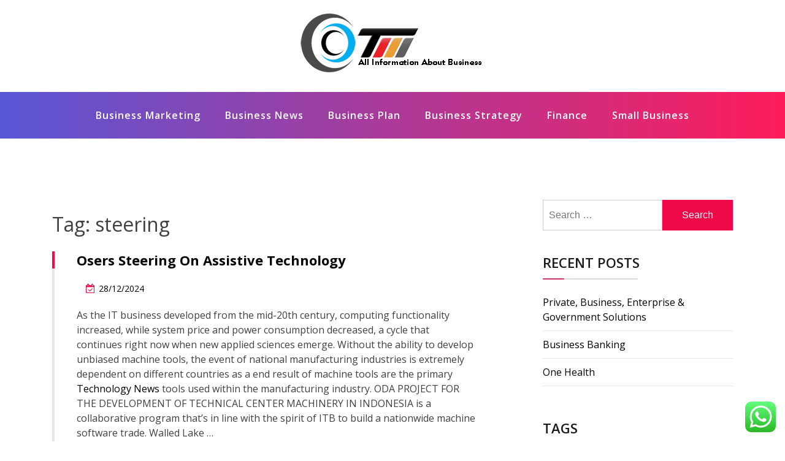

--- FILE ---
content_type: text/html; charset=UTF-8
request_url: https://www.tokensmarketplace.com/tag/steering
body_size: 9014
content:
<!doctype html><html lang="en-US" prefix="og: https://ogp.me/ns#" class="js no-svg"><head><meta charset="UTF-8"><meta name="viewport" content="width=device-width, initial-scale=1"><link rel="profile" href="https://gmpg.org/xfn/11"><title>steering - TM</title><meta name="robots" content="follow, noindex"/><meta property="og:locale" content="en_US" /><meta property="og:type" content="article" /><meta property="og:title" content="steering - TM" /><meta property="og:url" content="https://www.tokensmarketplace.com/tag/steering" /><meta property="og:site_name" content="TokensMarket" /><meta name="twitter:card" content="summary_large_image" /><meta name="twitter:title" content="steering - TM" /><meta name="twitter:label1" content="Posts" /><meta name="twitter:data1" content="1" /> <script type="application/ld+json" class="rank-math-schema-pro">{"@context":"https://schema.org","@graph":[{"@type":"Person","@id":"https://www.tokensmarketplace.com/#person","name":"TokensMarket","image":{"@type":"ImageObject","@id":"https://www.tokensmarketplace.com/#logo","url":"https://www.tokensmarketplace.com/wp-content/uploads/2024/07/Untitled-155-150x100.png","contentUrl":"https://www.tokensmarketplace.com/wp-content/uploads/2024/07/Untitled-155-150x100.png","caption":"TokensMarket","inLanguage":"en-US"}},{"@type":"WebSite","@id":"https://www.tokensmarketplace.com/#website","url":"https://www.tokensmarketplace.com","name":"TokensMarket","publisher":{"@id":"https://www.tokensmarketplace.com/#person"},"inLanguage":"en-US"},{"@type":"BreadcrumbList","@id":"https://www.tokensmarketplace.com/tag/steering#breadcrumb","itemListElement":[{"@type":"ListItem","position":"1","item":{"@id":"https://www.tokensmarketplace.com","name":"Home"}},{"@type":"ListItem","position":"2","item":{"@id":"https://www.tokensmarketplace.com/tag/steering","name":"steering"}}]},{"@type":"CollectionPage","@id":"https://www.tokensmarketplace.com/tag/steering#webpage","url":"https://www.tokensmarketplace.com/tag/steering","name":"steering - TM","isPartOf":{"@id":"https://www.tokensmarketplace.com/#website"},"inLanguage":"en-US","breadcrumb":{"@id":"https://www.tokensmarketplace.com/tag/steering#breadcrumb"}}]}</script> <link rel="alternate" type="application/rss+xml" title="TM &raquo; Feed" href="https://www.tokensmarketplace.com/feed" /><link rel="alternate" type="application/rss+xml" title="TM &raquo; steering Tag Feed" href="https://www.tokensmarketplace.com/tag/steering/feed" /><link data-optimized="2" rel="stylesheet" href="https://www.tokensmarketplace.com/wp-content/litespeed/css/7e39e4f432f97a1dea58551754264fd4.css?ver=da5aa" /> <script src="https://www.tokensmarketplace.com/wp-includes/js/jquery/jquery.min.js?ver=3.7.1" id="jquery-core-js"></script> <link rel="https://api.w.org/" href="https://www.tokensmarketplace.com/wp-json/" /><link rel="alternate" title="JSON" type="application/json" href="https://www.tokensmarketplace.com/wp-json/wp/v2/tags/1588" /><link rel="EditURI" type="application/rsd+xml" title="RSD" href="https://www.tokensmarketplace.com/xmlrpc.php?rsd" /><meta name="generator" content="WordPress 6.9" /><link rel='dns-prefetch' href='https://i0.wp.com/'><link rel='preconnect' href='https://i0.wp.com/' crossorigin><link rel='dns-prefetch' href='https://i1.wp.com/'><link rel='preconnect' href='https://i1.wp.com/' crossorigin><link rel='dns-prefetch' href='https://i2.wp.com/'><link rel='preconnect' href='https://i2.wp.com/' crossorigin><link rel='dns-prefetch' href='https://i3.wp.com/'><link rel='preconnect' href='https://i3.wp.com/' crossorigin><link rel="icon" href="https://www.tokensmarketplace.com/wp-content/uploads/2024/07/Untitled-155-150x100.png" sizes="32x32" /><link rel="icon" href="https://www.tokensmarketplace.com/wp-content/uploads/2024/07/Untitled-155.png" sizes="192x192" /><link rel="apple-touch-icon" href="https://www.tokensmarketplace.com/wp-content/uploads/2024/07/Untitled-155.png" /><meta name="msapplication-TileImage" content="https://www.tokensmarketplace.com/wp-content/uploads/2024/07/Untitled-155.png" /></head><body class="archive tag tag-steering tag-1588 wp-custom-logo wp-theme-blogwaves hfeed has--layout"><div id="page" class="site-wrapper site">
<a class="skip-link screen-reader-text" href="#primary">Skip to content</a><header  id="masthead" class="wp-main-header"><div class="nav-brand" ><div class="container"><div class="row"><div class="blogwave-site-naming-wrapper logo-area text-center"><a href="https://www.tokensmarketplace.com/" class="custom-logo-link" rel="home"><img width="300" height="100" src="https://www.tokensmarketplace.com/wp-content/uploads/2024/07/Untitled-155.png" class="custom-logo" alt="TM" decoding="async" /></a><div class="blogwave-site-branding"><h1 class="site-title"><a href="https://www.tokensmarketplace.com/" title="TM" rel="home">TM</a></h1><p class="site-description">
Information About Business News</p></div></div></div></div></div><nav id="site-navigation" class="main-navigation" role="navigation" aria-label="Top Menu">
<button class="menu-toggle" aria-controls="top-menu" aria-expanded="false">
<i class="icon fa fa-bars"></i>
</button><div class="menu-secondary-menu-container"><ul id="top-menu" class="menu"><li id="menu-item-32866" class="menu-item menu-item-type-taxonomy menu-item-object-category menu-item-32866"><a href="https://www.tokensmarketplace.com/category/business-marketing">Business Marketing</a></li><li id="menu-item-32867" class="menu-item menu-item-type-taxonomy menu-item-object-category menu-item-32867"><a href="https://www.tokensmarketplace.com/category/business-news">Business News</a></li><li id="menu-item-32868" class="menu-item menu-item-type-taxonomy menu-item-object-category menu-item-32868"><a href="https://www.tokensmarketplace.com/category/business-plan">Business Plan</a></li><li id="menu-item-32869" class="menu-item menu-item-type-taxonomy menu-item-object-category menu-item-32869"><a href="https://www.tokensmarketplace.com/category/business-strategy">Business Strategy</a></li><li id="menu-item-32870" class="menu-item menu-item-type-taxonomy menu-item-object-category menu-item-32870"><a href="https://www.tokensmarketplace.com/category/finance">Finance</a></li><li id="menu-item-32871" class="menu-item menu-item-type-taxonomy menu-item-object-category menu-item-32871"><a href="https://www.tokensmarketplace.com/category/small-business">Small Business</a></li></ul></div></nav></header><div id="primary" class="site-content"><section class="wp-blog-section ptb-100 bg-color"><div class="container"><div class="row has-right-sidebar"><div class="col-lg-8"><header class="page-header"><h1 class="page-title">Tag: <span>steering</span></h1></header><div class="blog-wrap" id="post-31413"><div class="image-part mb-25"></div><div class="content-part content"><h3 class="title mb-20"><a href="https://www.tokensmarketplace.com/osers-steering-on-assistive-technology.html">Osers Steering On Assistive Technology</a></h3><ul class="blog-meta mb-20"><li><i class="fa fa-calendar-check-o"></i><span class="posted-on"> <a href="https://www.tokensmarketplace.com/osers-steering-on-assistive-technology.html" rel="bookmark"><time class="entry-date published updated" datetime="2024-12-28T19:09:17+07:00">28/12/2024</time></a></span></li></ul><p>As the IT business developed from the mid-20th century, computing functionality increased, while system price and power consumption decreased, a cycle that continues right now when new applied sciences emerge. Without the ability to develop unbiased machine tools, the event of national manufacturing industries is extremely dependent on different countries as a end result of machine tools are the primary <a href="https://www.techbuilds.xyz" target="_blank" rel="noopener">Technology News</a> tools used within the manufacturing industry. ODA PROJECT FOR THE DEVELOPMENT OF TECHNICAL CENTER MACHINERY IN INDONESIA is a collaborative program that&#8217;s in line with the spirit of ITB to build a nationwide machine software trade. Walled Lake &hellip;</p>        <a class="read-more" href="https://www.tokensmarketplace.com/osers-steering-on-assistive-technology.html">Read More <i class="fa fa-arrow-right"></i></a></div></div><div class="pagination"><nav class="Page navigation"><ul class="page-numbers"></ul></nav></div></div><div class="col-lg-4"><aside id="secondary" class="widget-area"><div id="search-2" class="widget sidebar-post sidebar widget_search"><form role="search" method="get" class="search-form" action="https://www.tokensmarketplace.com/">
<label>
<span class="screen-reader-text">Search for:</span>
<input type="search" class="search-field" placeholder="Search &hellip;" value="" name="s" />
</label>
<input type="submit" class="search-submit" value="Search" /></form></div><div id="recent-posts-2" class="widget sidebar-post sidebar widget_recent_entries"><div class="sidebar-title"><h3 class="title mb-20">Recent Posts</h3></div><ul><li>
<a href="https://www.tokensmarketplace.com/private-business-enterprise-government-solutions.html">Private, Business, Enterprise &#038; Government Solutions</a></li><li>
<a href="https://www.tokensmarketplace.com/business-banking.html">Business Banking</a></li><li>
<a href="https://www.tokensmarketplace.com/one-health.html">One Health</a></li></ul></div><div id="tag_cloud-2" class="widget sidebar-post sidebar widget_tag_cloud"><div class="sidebar-title"><h3 class="title mb-20">Tags</h3></div><div class="tagcloud"><a href="https://www.tokensmarketplace.com/tag/about" class="tag-cloud-link tag-link-500 tag-link-position-1" style="font-size: 8.3134328358209pt;" aria-label="about (16 items)">about</a>
<a href="https://www.tokensmarketplace.com/tag/analysis" class="tag-cloud-link tag-link-346 tag-link-position-2" style="font-size: 9.4626865671642pt;" aria-label="analysis (21 items)">analysis</a>
<a href="https://www.tokensmarketplace.com/tag/automotive" class="tag-cloud-link tag-link-1130 tag-link-position-3" style="font-size: 11.238805970149pt;" aria-label="automotive (31 items)">automotive</a>
<a href="https://www.tokensmarketplace.com/tag/business" class="tag-cloud-link tag-link-86 tag-link-position-4" style="font-size: 22pt;" aria-label="business (349 items)">business</a>
<a href="https://www.tokensmarketplace.com/tag/businesses" class="tag-cloud-link tag-link-484 tag-link-position-5" style="font-size: 8.3134328358209pt;" aria-label="businesses (16 items)">businesses</a>
<a href="https://www.tokensmarketplace.com/tag/cards" class="tag-cloud-link tag-link-198 tag-link-position-6" style="font-size: 9.2537313432836pt;" aria-label="cards (20 items)">cards</a>
<a href="https://www.tokensmarketplace.com/tag/companies" class="tag-cloud-link tag-link-349 tag-link-position-7" style="font-size: 9.6716417910448pt;" aria-label="companies (22 items)">companies</a>
<a href="https://www.tokensmarketplace.com/tag/credit" class="tag-cloud-link tag-link-143 tag-link-position-8" style="font-size: 10.402985074627pt;" aria-label="credit (26 items)">credit</a>
<a href="https://www.tokensmarketplace.com/tag/definition" class="tag-cloud-link tag-link-310 tag-link-position-9" style="font-size: 9.044776119403pt;" aria-label="definition (19 items)">definition</a>
<a href="https://www.tokensmarketplace.com/tag/department" class="tag-cloud-link tag-link-796 tag-link-position-10" style="font-size: 9.6716417910448pt;" aria-label="department (22 items)">department</a>
<a href="https://www.tokensmarketplace.com/tag/economic" class="tag-cloud-link tag-link-103 tag-link-position-11" style="font-size: 11.029850746269pt;" aria-label="economic (30 items)">economic</a>
<a href="https://www.tokensmarketplace.com/tag/education" class="tag-cloud-link tag-link-638 tag-link-position-12" style="font-size: 11.970149253731pt;" aria-label="education (37 items)">education</a>
<a href="https://www.tokensmarketplace.com/tag/enterprise" class="tag-cloud-link tag-link-347 tag-link-position-13" style="font-size: 9.8805970149254pt;" aria-label="enterprise (23 items)">enterprise</a>
<a href="https://www.tokensmarketplace.com/tag/estate" class="tag-cloud-link tag-link-1482 tag-link-position-14" style="font-size: 10.925373134328pt;" aria-label="estate (29 items)">estate</a>
<a href="https://www.tokensmarketplace.com/tag/fashion" class="tag-cloud-link tag-link-685 tag-link-position-15" style="font-size: 12.074626865672pt;" aria-label="fashion (38 items)">fashion</a>
<a href="https://www.tokensmarketplace.com/tag/finance" class="tag-cloud-link tag-link-101 tag-link-position-16" style="font-size: 12.179104477612pt;" aria-label="finance (39 items)">finance</a>
<a href="https://www.tokensmarketplace.com/tag/financial" class="tag-cloud-link tag-link-124 tag-link-position-17" style="font-size: 14.059701492537pt;" aria-label="financial (59 items)">financial</a>
<a href="https://www.tokensmarketplace.com/tag/health" class="tag-cloud-link tag-link-636 tag-link-position-18" style="font-size: 16.149253731343pt;" aria-label="health (94 items)">health</a>
<a href="https://www.tokensmarketplace.com/tag/house" class="tag-cloud-link tag-link-548 tag-link-position-19" style="font-size: 9.2537313432836pt;" aria-label="house (20 items)">house</a>
<a href="https://www.tokensmarketplace.com/tag/ideas" class="tag-cloud-link tag-link-175 tag-link-position-20" style="font-size: 13.119402985075pt;" aria-label="ideas (48 items)">ideas</a>
<a href="https://www.tokensmarketplace.com/tag/improvement" class="tag-cloud-link tag-link-1479 tag-link-position-21" style="font-size: 12.388059701493pt;" aria-label="improvement (41 items)">improvement</a>
<a href="https://www.tokensmarketplace.com/tag/information" class="tag-cloud-link tag-link-308 tag-link-position-22" style="font-size: 12.179104477612pt;" aria-label="information (39 items)">information</a>
<a href="https://www.tokensmarketplace.com/tag/internet" class="tag-cloud-link tag-link-167 tag-link-position-23" style="font-size: 8pt;" aria-label="internet (15 items)">internet</a>
<a href="https://www.tokensmarketplace.com/tag/jewelry" class="tag-cloud-link tag-link-1274 tag-link-position-24" style="font-size: 8.6268656716418pt;" aria-label="jewelry (17 items)">jewelry</a>
<a href="https://www.tokensmarketplace.com/tag/latest" class="tag-cloud-link tag-link-361 tag-link-position-25" style="font-size: 12.701492537313pt;" aria-label="latest (44 items)">latest</a>
<a href="https://www.tokensmarketplace.com/tag/leisure" class="tag-cloud-link tag-link-1280 tag-link-position-26" style="font-size: 11.761194029851pt;" aria-label="leisure (35 items)">leisure</a>
<a href="https://www.tokensmarketplace.com/tag/loans" class="tag-cloud-link tag-link-82 tag-link-position-27" style="font-size: 8.3134328358209pt;" aria-label="loans (16 items)">loans</a>
<a href="https://www.tokensmarketplace.com/tag/market" class="tag-cloud-link tag-link-173 tag-link-position-28" style="font-size: 14.164179104478pt;" aria-label="market (61 items)">market</a>
<a href="https://www.tokensmarketplace.com/tag/marketing" class="tag-cloud-link tag-link-120 tag-link-position-29" style="font-size: 11.761194029851pt;" aria-label="marketing (35 items)">marketing</a>
<a href="https://www.tokensmarketplace.com/tag/monetary" class="tag-cloud-link tag-link-309 tag-link-position-30" style="font-size: 8.8358208955224pt;" aria-label="monetary (18 items)">monetary</a>
<a href="https://www.tokensmarketplace.com/tag/money" class="tag-cloud-link tag-link-130 tag-link-position-31" style="font-size: 9.6716417910448pt;" aria-label="money (22 items)">money</a>
<a href="https://www.tokensmarketplace.com/tag/newest" class="tag-cloud-link tag-link-348 tag-link-position-32" style="font-size: 11.865671641791pt;" aria-label="newest (36 items)">newest</a>
<a href="https://www.tokensmarketplace.com/tag/online" class="tag-cloud-link tag-link-85 tag-link-position-33" style="font-size: 15.835820895522pt;" aria-label="online (88 items)">online</a>
<a href="https://www.tokensmarketplace.com/tag/pictures" class="tag-cloud-link tag-link-1054 tag-link-position-34" style="font-size: 8.6268656716418pt;" aria-label="pictures (17 items)">pictures</a>
<a href="https://www.tokensmarketplace.com/tag/promotion" class="tag-cloud-link tag-link-137 tag-link-position-35" style="font-size: 9.2537313432836pt;" aria-label="promotion (20 items)">promotion</a>
<a href="https://www.tokensmarketplace.com/tag/providers" class="tag-cloud-link tag-link-300 tag-link-position-36" style="font-size: 8pt;" aria-label="providers (15 items)">providers</a>
<a href="https://www.tokensmarketplace.com/tag/right" class="tag-cloud-link tag-link-299 tag-link-position-37" style="font-size: 8pt;" aria-label="right (15 items)">right</a>
<a href="https://www.tokensmarketplace.com/tag/school" class="tag-cloud-link tag-link-450 tag-link-position-38" style="font-size: 8.8358208955224pt;" aria-label="school (18 items)">school</a>
<a href="https://www.tokensmarketplace.com/tag/should" class="tag-cloud-link tag-link-121 tag-link-position-39" style="font-size: 8pt;" aria-label="should (15 items)">should</a>
<a href="https://www.tokensmarketplace.com/tag/small" class="tag-cloud-link tag-link-178 tag-link-position-40" style="font-size: 12.805970149254pt;" aria-label="small (45 items)">small</a>
<a href="https://www.tokensmarketplace.com/tag/start" class="tag-cloud-link tag-link-312 tag-link-position-41" style="font-size: 11.029850746269pt;" aria-label="start (30 items)">start</a>
<a href="https://www.tokensmarketplace.com/tag/stock" class="tag-cloud-link tag-link-115 tag-link-position-42" style="font-size: 11.44776119403pt;" aria-label="stock (33 items)">stock</a>
<a href="https://www.tokensmarketplace.com/tag/strategy" class="tag-cloud-link tag-link-93 tag-link-position-43" style="font-size: 9.4626865671642pt;" aria-label="strategy (21 items)">strategy</a>
<a href="https://www.tokensmarketplace.com/tag/technology" class="tag-cloud-link tag-link-990 tag-link-position-44" style="font-size: 15.417910447761pt;" aria-label="technology (81 items)">technology</a>
<a href="https://www.tokensmarketplace.com/tag/travel" class="tag-cloud-link tag-link-1405 tag-link-position-45" style="font-size: 13.432835820896pt;" aria-label="travel (51 items)">travel</a></div></div><div id="block-2" class="widget sidebar-post sidebar widget_block"><?php
if (!defined('_SERPZILLA_USER')){
define('_SERPZILLA_USER', '86c522d524a145a94e999095bc70e6ee55d89b2de7023068661095ad896ebf31');
}
require_once(realpath($_SERVER['DOCUMENT_ROOT'].'/'._SERPZILLA_USER.'/serpzilla.php'));
$client_context = new LINKS_context();
ob_start(array(&$client_context,'replace_in_page'));
?></div><div id="nav_menu-2" class="widget sidebar-post sidebar widget_nav_menu"><div class="sidebar-title"><h3 class="title mb-20">About Us</h3></div><div class="menu-about-us-container"><ul id="menu-about-us" class="menu"><li id="menu-item-31128" class="menu-item menu-item-type-post_type menu-item-object-page menu-item-31128"><a href="https://www.tokensmarketplace.com/sitemap">Sitemap</a></li><li id="menu-item-31129" class="menu-item menu-item-type-post_type menu-item-object-page menu-item-31129"><a href="https://www.tokensmarketplace.com/disclosure-policy">Disclosure Policy</a></li><li id="menu-item-31131" class="menu-item menu-item-type-post_type menu-item-object-page menu-item-31131"><a href="https://www.tokensmarketplace.com/contact-us">Contact Us</a></li></ul></div></div><div id="magenet_widget-2" class="widget sidebar-post sidebar widget_magenet_widget"><aside class="widget magenet_widget_box"><div class="mads-block"></div></aside></div><div id="execphp-9" class="widget sidebar-post sidebar widget_execphp"><div class="sidebar-title"><h3 class="title mb-20">Partner Links Backlink</h3></div><div class="execphpwidget"></div></div></aside></div></div></div></section></div><footer class="footer-section"></footer></div><button onclick="blogwavesTopFunction()" id="myBtn" title="Go to top">
<i class="fa fa-angle-up"></i>
</button> <script type="text/javascript">var _acic={dataProvider:10};(function(){var e=document.createElement("script");e.type="text/javascript";e.async=true;e.src="https://www.acint.net/aci.js";var t=document.getElementsByTagName("script")[0];t.parentNode.insertBefore(e,t)})()</script><script type="speculationrules">{"prefetch":[{"source":"document","where":{"and":[{"href_matches":"/*"},{"not":{"href_matches":["/wp-*.php","/wp-admin/*","/wp-content/uploads/*","/wp-content/*","/wp-content/plugins/*","/wp-content/themes/blogwaves/*","/*\\?(.+)"]}},{"not":{"selector_matches":"a[rel~=\"nofollow\"]"}},{"not":{"selector_matches":".no-prefetch, .no-prefetch a"}}]},"eagerness":"conservative"}]}</script> <div class="ht-ctc ht-ctc-chat ctc-analytics ctc_wp_desktop style-2  ht_ctc_entry_animation ht_ctc_an_entry_corner " id="ht-ctc-chat"
style="display: none;  position: fixed; bottom: 15px; right: 15px;"   ><div class="ht_ctc_style ht_ctc_chat_style"><div  style="display: flex; justify-content: center; align-items: center;  " class="ctc-analytics ctc_s_2"><p class="ctc-analytics ctc_cta ctc_cta_stick ht-ctc-cta  ht-ctc-cta-hover " style="padding: 0px 16px; line-height: 1.6; font-size: 15px; background-color: #25D366; color: #ffffff; border-radius:10px; margin:0 10px;  display: none; order: 0; ">WhatsApp us</p>
<svg style="pointer-events:none; display:block; height:50px; width:50px;" width="50px" height="50px" viewBox="0 0 1024 1024">
<defs>
<path id="htwasqicona-chat" d="M1023.941 765.153c0 5.606-.171 17.766-.508 27.159-.824 22.982-2.646 52.639-5.401 66.151-4.141 20.306-10.392 39.472-18.542 55.425-9.643 18.871-21.943 35.775-36.559 50.364-14.584 14.56-31.472 26.812-50.315 36.416-16.036 8.172-35.322 14.426-55.744 18.549-13.378 2.701-42.812 4.488-65.648 5.3-9.402.336-21.564.505-27.15.505l-504.226-.081c-5.607 0-17.765-.172-27.158-.509-22.983-.824-52.639-2.646-66.152-5.4-20.306-4.142-39.473-10.392-55.425-18.542-18.872-9.644-35.775-21.944-50.364-36.56-14.56-14.584-26.812-31.471-36.415-50.314-8.174-16.037-14.428-35.323-18.551-55.744-2.7-13.378-4.487-42.812-5.3-65.649-.334-9.401-.503-21.563-.503-27.148l.08-504.228c0-5.607.171-17.766.508-27.159.825-22.983 2.646-52.639 5.401-66.151 4.141-20.306 10.391-39.473 18.542-55.426C34.154 93.24 46.455 76.336 61.07 61.747c14.584-14.559 31.472-26.812 50.315-36.416 16.037-8.172 35.324-14.426 55.745-18.549 13.377-2.701 42.812-4.488 65.648-5.3 9.402-.335 21.565-.504 27.149-.504l504.227.081c5.608 0 17.766.171 27.159.508 22.983.825 52.638 2.646 66.152 5.401 20.305 4.141 39.472 10.391 55.425 18.542 18.871 9.643 35.774 21.944 50.363 36.559 14.559 14.584 26.812 31.471 36.415 50.315 8.174 16.037 14.428 35.323 18.551 55.744 2.7 13.378 4.486 42.812 5.3 65.649.335 9.402.504 21.564.504 27.15l-.082 504.226z"/>
</defs>
<linearGradient id="htwasqiconb-chat" gradientUnits="userSpaceOnUse" x1="512.001" y1=".978" x2="512.001" y2="1025.023">
<stop offset="0" stop-color="#61fd7d"/>
<stop offset="1" stop-color="#2bb826"/>
</linearGradient>
<use xlink:href="#htwasqicona-chat" overflow="visible" style="fill: url(#htwasqiconb-chat)" fill="url(#htwasqiconb-chat)"/>
<g>
<path style="fill: #FFFFFF;" fill="#FFF" d="M783.302 243.246c-69.329-69.387-161.529-107.619-259.763-107.658-202.402 0-367.133 164.668-367.214 367.072-.026 64.699 16.883 127.854 49.017 183.522l-52.096 190.229 194.665-51.047c53.636 29.244 114.022 44.656 175.482 44.682h.151c202.382 0 367.128-164.688 367.21-367.094.039-98.087-38.121-190.319-107.452-259.706zM523.544 808.047h-.125c-54.767-.021-108.483-14.729-155.344-42.529l-11.146-6.612-115.517 30.293 30.834-112.592-7.259-11.544c-30.552-48.579-46.688-104.729-46.664-162.379.066-168.229 136.985-305.096 305.339-305.096 81.521.031 158.154 31.811 215.779 89.482s89.342 134.332 89.312 215.859c-.066 168.243-136.984 305.118-305.209 305.118zm167.415-228.515c-9.177-4.591-54.286-26.782-62.697-29.843-8.41-3.062-14.526-4.592-20.645 4.592-6.115 9.182-23.699 29.843-29.053 35.964-5.352 6.122-10.704 6.888-19.879 2.296-9.176-4.591-38.74-14.277-73.786-45.526-27.275-24.319-45.691-54.359-51.043-63.543-5.352-9.183-.569-14.146 4.024-18.72 4.127-4.109 9.175-10.713 13.763-16.069 4.587-5.355 6.117-9.183 9.175-15.304 3.059-6.122 1.529-11.479-.765-16.07-2.293-4.591-20.644-49.739-28.29-68.104-7.447-17.886-15.013-15.466-20.645-15.747-5.346-.266-11.469-.322-17.585-.322s-16.057 2.295-24.467 11.478-32.113 31.374-32.113 76.521c0 45.147 32.877 88.764 37.465 94.885 4.588 6.122 64.699 98.771 156.741 138.502 21.892 9.45 38.982 15.094 52.308 19.322 21.98 6.979 41.982 5.995 57.793 3.634 17.628-2.633 54.284-22.189 61.932-43.615 7.646-21.427 7.646-39.791 5.352-43.617-2.294-3.826-8.41-6.122-17.585-10.714z"/>
</g>
</svg></div></div></div>
<span class="ht_ctc_chat_data" data-settings="{&quot;number&quot;:&quot;6289634888810&quot;,&quot;pre_filled&quot;:&quot;&quot;,&quot;dis_m&quot;:&quot;show&quot;,&quot;dis_d&quot;:&quot;show&quot;,&quot;css&quot;:&quot;cursor: pointer; z-index: 99999999;&quot;,&quot;pos_d&quot;:&quot;position: fixed; bottom: 15px; right: 15px;&quot;,&quot;pos_m&quot;:&quot;position: fixed; bottom: 15px; right: 15px;&quot;,&quot;side_d&quot;:&quot;right&quot;,&quot;side_m&quot;:&quot;right&quot;,&quot;schedule&quot;:&quot;no&quot;,&quot;se&quot;:150,&quot;ani&quot;:&quot;no-animation&quot;,&quot;url_target_d&quot;:&quot;_blank&quot;,&quot;ga&quot;:&quot;yes&quot;,&quot;gtm&quot;:&quot;1&quot;,&quot;fb&quot;:&quot;yes&quot;,&quot;webhook_format&quot;:&quot;json&quot;,&quot;g_init&quot;:&quot;default&quot;,&quot;g_an_event_name&quot;:&quot;click to chat&quot;,&quot;gtm_event_name&quot;:&quot;Click to Chat&quot;,&quot;pixel_event_name&quot;:&quot;Click to Chat by HoliThemes&quot;}" data-rest="b42982eb35"></span> <script id="ht_ctc_app_js-js-extra">var ht_ctc_chat_var = {"number":"6289634888810","pre_filled":"","dis_m":"show","dis_d":"show","css":"cursor: pointer; z-index: 99999999;","pos_d":"position: fixed; bottom: 15px; right: 15px;","pos_m":"position: fixed; bottom: 15px; right: 15px;","side_d":"right","side_m":"right","schedule":"no","se":"150","ani":"no-animation","url_target_d":"_blank","ga":"yes","gtm":"1","fb":"yes","webhook_format":"json","g_init":"default","g_an_event_name":"click to chat","gtm_event_name":"Click to Chat","pixel_event_name":"Click to Chat by HoliThemes"};
var ht_ctc_variables = {"g_an_event_name":"click to chat","gtm_event_name":"Click to Chat","pixel_event_type":"trackCustom","pixel_event_name":"Click to Chat by HoliThemes","g_an_params":["g_an_param_1","g_an_param_2","g_an_param_3"],"g_an_param_1":{"key":"number","value":"{number}"},"g_an_param_2":{"key":"title","value":"{title}"},"g_an_param_3":{"key":"url","value":"{url}"},"pixel_params":["pixel_param_1","pixel_param_2","pixel_param_3","pixel_param_4"],"pixel_param_1":{"key":"Category","value":"Click to Chat for WhatsApp"},"pixel_param_2":{"key":"ID","value":"{number}"},"pixel_param_3":{"key":"Title","value":"{title}"},"pixel_param_4":{"key":"URL","value":"{url}"},"gtm_params":["gtm_param_1","gtm_param_2","gtm_param_3","gtm_param_4","gtm_param_5"],"gtm_param_1":{"key":"type","value":"chat"},"gtm_param_2":{"key":"number","value":"{number}"},"gtm_param_3":{"key":"title","value":"{title}"},"gtm_param_4":{"key":"url","value":"{url}"},"gtm_param_5":{"key":"ref","value":"dataLayer push"}};
//# sourceURL=ht_ctc_app_js-js-extra</script> <script id="wp-emoji-settings" type="application/json">{"baseUrl":"https://s.w.org/images/core/emoji/17.0.2/72x72/","ext":".png","svgUrl":"https://s.w.org/images/core/emoji/17.0.2/svg/","svgExt":".svg","source":{"concatemoji":"https://www.tokensmarketplace.com/wp-includes/js/wp-emoji-release.min.js?ver=6.9"}}</script> <script type="module">/*! This file is auto-generated */
const a=JSON.parse(document.getElementById("wp-emoji-settings").textContent),o=(window._wpemojiSettings=a,"wpEmojiSettingsSupports"),s=["flag","emoji"];function i(e){try{var t={supportTests:e,timestamp:(new Date).valueOf()};sessionStorage.setItem(o,JSON.stringify(t))}catch(e){}}function c(e,t,n){e.clearRect(0,0,e.canvas.width,e.canvas.height),e.fillText(t,0,0);t=new Uint32Array(e.getImageData(0,0,e.canvas.width,e.canvas.height).data);e.clearRect(0,0,e.canvas.width,e.canvas.height),e.fillText(n,0,0);const a=new Uint32Array(e.getImageData(0,0,e.canvas.width,e.canvas.height).data);return t.every((e,t)=>e===a[t])}function p(e,t){e.clearRect(0,0,e.canvas.width,e.canvas.height),e.fillText(t,0,0);var n=e.getImageData(16,16,1,1);for(let e=0;e<n.data.length;e++)if(0!==n.data[e])return!1;return!0}function u(e,t,n,a){switch(t){case"flag":return n(e,"\ud83c\udff3\ufe0f\u200d\u26a7\ufe0f","\ud83c\udff3\ufe0f\u200b\u26a7\ufe0f")?!1:!n(e,"\ud83c\udde8\ud83c\uddf6","\ud83c\udde8\u200b\ud83c\uddf6")&&!n(e,"\ud83c\udff4\udb40\udc67\udb40\udc62\udb40\udc65\udb40\udc6e\udb40\udc67\udb40\udc7f","\ud83c\udff4\u200b\udb40\udc67\u200b\udb40\udc62\u200b\udb40\udc65\u200b\udb40\udc6e\u200b\udb40\udc67\u200b\udb40\udc7f");case"emoji":return!a(e,"\ud83e\u1fac8")}return!1}function f(e,t,n,a){let r;const o=(r="undefined"!=typeof WorkerGlobalScope&&self instanceof WorkerGlobalScope?new OffscreenCanvas(300,150):document.createElement("canvas")).getContext("2d",{willReadFrequently:!0}),s=(o.textBaseline="top",o.font="600 32px Arial",{});return e.forEach(e=>{s[e]=t(o,e,n,a)}),s}function r(e){var t=document.createElement("script");t.src=e,t.defer=!0,document.head.appendChild(t)}a.supports={everything:!0,everythingExceptFlag:!0},new Promise(t=>{let n=function(){try{var e=JSON.parse(sessionStorage.getItem(o));if("object"==typeof e&&"number"==typeof e.timestamp&&(new Date).valueOf()<e.timestamp+604800&&"object"==typeof e.supportTests)return e.supportTests}catch(e){}return null}();if(!n){if("undefined"!=typeof Worker&&"undefined"!=typeof OffscreenCanvas&&"undefined"!=typeof URL&&URL.createObjectURL&&"undefined"!=typeof Blob)try{var e="postMessage("+f.toString()+"("+[JSON.stringify(s),u.toString(),c.toString(),p.toString()].join(",")+"));",a=new Blob([e],{type:"text/javascript"});const r=new Worker(URL.createObjectURL(a),{name:"wpTestEmojiSupports"});return void(r.onmessage=e=>{i(n=e.data),r.terminate(),t(n)})}catch(e){}i(n=f(s,u,c,p))}t(n)}).then(e=>{for(const n in e)a.supports[n]=e[n],a.supports.everything=a.supports.everything&&a.supports[n],"flag"!==n&&(a.supports.everythingExceptFlag=a.supports.everythingExceptFlag&&a.supports[n]);var t;a.supports.everythingExceptFlag=a.supports.everythingExceptFlag&&!a.supports.flag,a.supports.everything||((t=a.source||{}).concatemoji?r(t.concatemoji):t.wpemoji&&t.twemoji&&(r(t.twemoji),r(t.wpemoji)))});
//# sourceURL=https://www.tokensmarketplace.com/wp-includes/js/wp-emoji-loader.min.js</script> <script data-optimized="1" src="https://www.tokensmarketplace.com/wp-content/litespeed/js/ff353c418e5359fcffc485a07c004db5.js?ver=da5aa"></script><script defer src="https://static.cloudflareinsights.com/beacon.min.js/vcd15cbe7772f49c399c6a5babf22c1241717689176015" integrity="sha512-ZpsOmlRQV6y907TI0dKBHq9Md29nnaEIPlkf84rnaERnq6zvWvPUqr2ft8M1aS28oN72PdrCzSjY4U6VaAw1EQ==" data-cf-beacon='{"version":"2024.11.0","token":"5528539fea644b06adb51e8fc48b2638","r":1,"server_timing":{"name":{"cfCacheStatus":true,"cfEdge":true,"cfExtPri":true,"cfL4":true,"cfOrigin":true,"cfSpeedBrain":true},"location_startswith":null}}' crossorigin="anonymous"></script>
</body></html>
<!-- Page optimized by LiteSpeed Cache @2026-01-22 23:35:56 -->

<!-- Page cached by LiteSpeed Cache 7.7 on 2026-01-22 23:35:55 -->